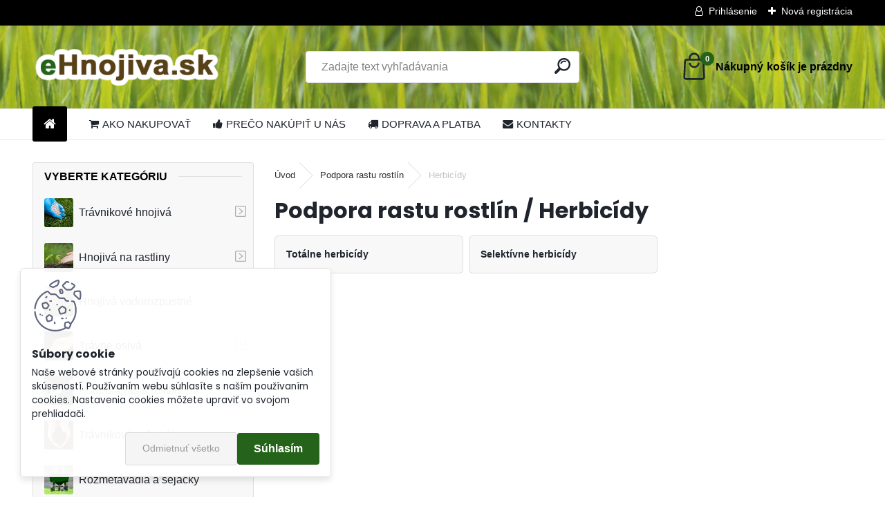

--- FILE ---
content_type: text/html; charset=utf-8
request_url: https://www.ehnojiva.sk/Herbicidy-c37_17_2.htm
body_size: 14376
content:


        <!DOCTYPE html>
    <html xmlns:og="http://ogp.me/ns#" xmlns:fb="http://www.facebook.com/2008/fbml" lang="sk" class="tmpl__uranium">
      <head>
          <script>
              window.cookie_preferences = getCookieSettings('cookie_preferences');
              window.cookie_statistics = getCookieSettings('cookie_statistics');
              window.cookie_marketing = getCookieSettings('cookie_marketing');

              function getCookieSettings(cookie_name) {
                  if (document.cookie.length > 0)
                  {
                      cookie_start = document.cookie.indexOf(cookie_name + "=");
                      if (cookie_start != -1)
                      {
                          cookie_start = cookie_start + cookie_name.length + 1;
                          cookie_end = document.cookie.indexOf(";", cookie_start);
                          if (cookie_end == -1)
                          {
                              cookie_end = document.cookie.length;
                          }
                          return unescape(document.cookie.substring(cookie_start, cookie_end));
                      }
                  }
                  return false;
              }
          </script>
                    <script async src="https://www.googletagmanager.com/gtag/js?id=WQ66B7C"></script>
                <script>(function(w,d,s,l,i){w[l]=w[l]||[];w[l].push({'gtm.start':
          new Date().getTime(),event:'gtm.js'});var f=d.getElementsByTagName(s)[0],
        j=d.createElement(s),dl=l!='dataLayer'?'&l='+l:'';j.async=true;j.src=
        'https://www.googletagmanager.com/gtm.js?id='+i+dl;f.parentNode.insertBefore(j,f);
      })(window,document,'script','dataLayer','GTM-WQ66B7C');
        window.dataLayer = window.dataLayer || [];
        window.dataLayer.push({
            event: 'eec.pageview',
            clientIP: '3.140.240.XX'
        });

    </script>
            <title>Herbicídy</title>
        <script type="text/javascript">var action_unavailable='action_unavailable';var id_language = 'sk';var id_country_code = 'SK';var language_code = 'sk-SK';var path_request = '/request.php';var type_request = 'POST';var cache_break = "2519"; var enable_console_debug = false; var enable_logging_errors = false;var administration_id_language = 'sk';var administration_id_country_code = 'SK';</script>          <script type="text/javascript" src="//ajax.googleapis.com/ajax/libs/jquery/1.8.3/jquery.min.js"></script>
          <script type="text/javascript" src="//code.jquery.com/ui/1.12.1/jquery-ui.min.js" ></script>
                  <script src="/wa_script/js/jquery.hoverIntent.minified.js?_=2025-01-22-11-52" type="text/javascript"></script>
        <script type="text/javascript" src="/admin/jscripts/jquery.qtip.min.js?_=2025-01-22-11-52"></script>
                  <script src="/wa_script/js/jquery.selectBoxIt.min.js?_=2025-01-22-11-52" type="text/javascript"></script>
                  <script src="/wa_script/js/bs_overlay.js?_=2025-01-22-11-52" type="text/javascript"></script>
        <script src="/wa_script/js/bs_design.js?_=2025-01-22-11-52" type="text/javascript"></script>
        <script src="/admin/jscripts/wa_translation.js?_=2025-01-22-11-52" type="text/javascript"></script>
        <link rel="stylesheet" type="text/css" href="/css/jquery.selectBoxIt.wa_script.css?_=2025-01-22-11-52" media="screen, projection">
        <link rel="stylesheet" type="text/css" href="/css/jquery.qtip.lupa.css?_=2025-01-22-11-52">
        
                  <script src="/wa_script/js/jquery.colorbox-min.js?_=2025-01-22-11-52" type="text/javascript"></script>
          <link rel="stylesheet" type="text/css" href="/css/colorbox.css?_=2025-01-22-11-52">
          <script type="text/javascript">
            jQuery(document).ready(function() {
              (function() {
                function createGalleries(rel) {
                  var regex = new RegExp(rel + "\\[(\\d+)]"),
                      m, group = "g_" + rel, groupN;
                  $("a[rel*=" + rel + "]").each(function() {
                    m = regex.exec(this.getAttribute("rel"));
                    if(m) {
                      groupN = group + m[1];
                    } else {
                      groupN = group;
                    }
                    $(this).colorbox({
                      rel: groupN,
                      slideshow:true,
                       maxWidth: "85%",
                       maxHeight: "85%",
                       returnFocus: false
                    });
                  });
                }
                createGalleries("lytebox");
                createGalleries("lyteshow");
              })();
            });</script>
          <script type="text/javascript">
      function init_products_hovers()
      {
        jQuery(".product").hoverIntent({
          over: function(){
            jQuery(this).find(".icons_width_hack").animate({width: "130px"}, 300, function(){});
          } ,
          out: function(){
            jQuery(this).find(".icons_width_hack").animate({width: "10px"}, 300, function(){});
          },
          interval: 40
        });
      }
      jQuery(document).ready(function(){

        jQuery(".param select, .sorting select").selectBoxIt();

        jQuery(".productFooter").click(function()
        {
          var $product_detail_link = jQuery(this).parent().find("a:first");

          if($product_detail_link.length && $product_detail_link.attr("href"))
          {
            window.location.href = $product_detail_link.attr("href");
          }
        });
        init_products_hovers();
        
        ebar_details_visibility = {};
        ebar_details_visibility["user"] = false;
        ebar_details_visibility["basket"] = false;

        ebar_details_timer = {};
        ebar_details_timer["user"] = setTimeout(function(){},100);
        ebar_details_timer["basket"] = setTimeout(function(){},100);

        function ebar_set_show($caller)
        {
          var $box_name = $($caller).attr("id").split("_")[0];

          ebar_details_visibility["user"] = false;
          ebar_details_visibility["basket"] = false;

          ebar_details_visibility[$box_name] = true;

          resolve_ebar_set_visibility("user");
          resolve_ebar_set_visibility("basket");
        }

        function ebar_set_hide($caller)
        {
          var $box_name = $($caller).attr("id").split("_")[0];

          ebar_details_visibility[$box_name] = false;

          clearTimeout(ebar_details_timer[$box_name]);
          ebar_details_timer[$box_name] = setTimeout(function(){resolve_ebar_set_visibility($box_name);},300);
        }

        function resolve_ebar_set_visibility($box_name)
        {
          if(   ebar_details_visibility[$box_name]
             && jQuery("#"+$box_name+"_detail").is(":hidden"))
          {
            jQuery("#"+$box_name+"_detail").slideDown(300);
          }
          else if(   !ebar_details_visibility[$box_name]
                  && jQuery("#"+$box_name+"_detail").not(":hidden"))
          {
            jQuery("#"+$box_name+"_detail").slideUp(0, function() {
              $(this).css({overflow: ""});
            });
          }
        }

        
        jQuery("#user_icon, #basket_icon").hoverIntent({
          over: function(){
            ebar_set_show(this);
            
          } ,
          out: function(){
            ebar_set_hide(this);
          },
          interval: 40
        });
        
        jQuery("#user_icon").click(function(e)
        {
          if(jQuery(e.target).attr("id") == "user_icon")
          {
            window.location.href = "https://www.ehnojiva.sk/15jiq88h/e-login/";
          }
        });

        jQuery("#basket_icon").click(function(e)
        {
          if(jQuery(e.target).attr("id") == "basket_icon")
          {
            window.location.href = "https://www.ehnojiva.sk/15jiq88h/e-basket/";
          }
        });
      
      });
    </script>        <meta http-equiv="Content-language" content="sk">
        <meta http-equiv="Content-Type" content="text/html; charset=utf-8">
        <meta name="language" content="slovak">
        <meta name="keywords" content="podpora,rastu,rostlín">
        <meta name="description" content="Podpora rastu rostlín">
        <meta name="revisit-after" content="1 Days">
        <meta name="distribution" content="global">
        <meta name="expires" content="never">
                  <meta name="expires" content="never">
                    <link rel="canonical" href="https://www.ehnojiva.sk/Herbicidy-c37_17_2.htm"/>
          <meta property="og:image" content="http://www.ehnojiva.sk/fotky48689/design_setup/images/logo_EHnojiva_SK_.png" />
<meta property="og:image:secure_url" content="https://www.ehnojiva.sk/fotky48689/design_setup/images/logo_EHnojiva_SK_.png" />
<meta property="og:image:type" content="image/jpeg" />
            <meta name="robots" content="index, follow">
                      <link href="//www.ehnojiva.sk/fotky48689/favicon-16x16.png" rel="icon" type="image/png">
          <link rel="shortcut icon" type="image/png" href="//www.ehnojiva.sk/fotky48689/favicon-16x16.png">
                  <link rel="stylesheet" type="text/css" href="/css/lang_dependent_css/lang_sk.css?_=2025-01-22-11-52" media="screen, projection">
                <link rel='stylesheet' type='text/css' href='/wa_script/js/styles.css?_=2025-01-22-11-52'>
        <script language='javascript' type='text/javascript' src='/wa_script/js/javascripts.js?_=2025-01-22-11-52'></script>
        <script language='javascript' type='text/javascript' src='/wa_script/js/check_tel.js?_=2025-01-22-11-52'></script>
          <script src="/assets/javascripts/buy_button.js?_=2025-01-22-11-52"></script>
            <script type="text/javascript" src="/wa_script/js/bs_user.js?_=2025-01-22-11-52"></script>
        <script type="text/javascript" src="/wa_script/js/bs_fce.js?_=2025-01-22-11-52"></script>
        <script type="text/javascript" src="/wa_script/js/bs_fixed_bar.js?_=2025-01-22-11-52"></script>
        <script type="text/javascript" src="/bohemiasoft/js/bs.js?_=2025-01-22-11-52"></script>
        <script src="/wa_script/js/jquery.number.min.js?_=2025-01-22-11-52" type="text/javascript"></script>
        <script type="text/javascript">
            BS.User.id = 48689;
            BS.User.domain = "15jiq88h";
            BS.User.is_responsive_layout = true;
            BS.User.max_search_query_length = 50;
            BS.User.max_autocomplete_words_count = 5;

            WA.Translation._autocompleter_ambiguous_query = ' Hľadaný výraz je pre našeptávač príliš všeobecný. Zadajte prosím ďalšie znaky, slová alebo pokračujte odoslaním formulára pre vyhľadávanie.';
            WA.Translation._autocompleter_no_results_found = ' Neboli nájdené žiadne produkty ani kategórie.';
            WA.Translation._error = " Chyba";
            WA.Translation._success = " Úspech";
            WA.Translation._warning = " Upozornenie";
            WA.Translation._multiples_inc_notify = '<p class="multiples-warning"><strong>Tento produkt je možné objednať iba v násobkoch #inc#. </strong><br><small>Vami zadaný počet kusov bol navýšený podľa tohto násobku.</small></p>';
            WA.Translation._shipping_change_selected = " Zmeniť...";
            WA.Translation._shipping_deliver_to_address = "_shipping_deliver_to_address";

            BS.Design.template = {
              name: "uranium",
              is_selected: function(name) {
                if(Array.isArray(name)) {
                  return name.indexOf(this.name) > -1;
                } else {
                  return name === this.name;
                }
              }
            };
            BS.Design.isLayout3 = true;
            BS.Design.templates = {
              TEMPLATE_ARGON: "argon",TEMPLATE_NEON: "neon",TEMPLATE_CARBON: "carbon",TEMPLATE_XENON: "xenon",TEMPLATE_AURUM: "aurum",TEMPLATE_CUPRUM: "cuprum",TEMPLATE_ERBIUM: "erbium",TEMPLATE_CADMIUM: "cadmium",TEMPLATE_BARIUM: "barium",TEMPLATE_CHROMIUM: "chromium",TEMPLATE_SILICIUM: "silicium",TEMPLATE_IRIDIUM: "iridium",TEMPLATE_INDIUM: "indium",TEMPLATE_OXYGEN: "oxygen",TEMPLATE_HELIUM: "helium",TEMPLATE_FLUOR: "fluor",TEMPLATE_FERRUM: "ferrum",TEMPLATE_TERBIUM: "terbium",TEMPLATE_URANIUM: "uranium",TEMPLATE_ZINCUM: "zincum",TEMPLATE_CERIUM: "cerium",TEMPLATE_KRYPTON: "krypton",TEMPLATE_THORIUM: "thorium",TEMPLATE_ETHERUM: "etherum",TEMPLATE_KRYPTONIT: "kryptonit",TEMPLATE_TITANIUM: "titanium",TEMPLATE_PLATINUM: "platinum"            };
        </script>
                  <script src="/js/progress_button/modernizr.custom.js"></script>
                      <link rel="stylesheet" type="text/css" href="/bower_components/owl.carousel/dist/assets/owl.carousel.min.css" />
            <link rel="stylesheet" type="text/css" href="/bower_components/owl.carousel/dist/assets/owl.theme.default.min.css" />
            <script src="/bower_components/owl.carousel/dist/owl.carousel.min.js"></script>
                      <link rel="stylesheet" type="text/css" href="/bower_components/priority-nav/dist/priority-nav-core.css" />
            <script src="/bower_components/priority-nav/dist/priority-nav.js"></script>
                      <link rel="stylesheet" type="text/css" href="//static.bohemiasoft.com/jave/style.css?_=2025-01-22-11-52" media="screen">
                    <link rel="stylesheet" type="text/css" href="/css/font-awesome.4.7.0.min.css" media="screen">
          <link rel="stylesheet" type="text/css" href="/sablony/nove/uranium/uraniumred/css/product_var3.css?_=2025-01-22-11-52" media="screen">
          <style>
    :root {
        --primary: #25631a;
        --primary-dark: #573f17;
        --secondary: #F8F8F8;
        --secondary-v2: #2D2D2D;
        --element-color: #1f242d;
        --stars: #ffcf15;
        --sale: #c91e1e;
        
        --empty-basket-text: " Košík je prázdny";
        --full-shopping-basket-text: "nákupný košík";
        --choose-delivery-method-text: "Výber spôsobu doručenia";
        --choose-payment-method-text: "Výber spôsobu platby";
        --free-price-text: "Zadarmo";
        --continue-without-login-text: "Pokračovanie bez prihlásenia";
        --summary-order-text: "Súhrn vašej objednávky";
        --cart-contents-text: "Váš košík";
        --in-login-text: "Prihlásenie";
        --in-registration-text: "Nová registrácia";
        --in-forgotten-pass-text: "";
        --price-list-filter-text: "Cenník";
        --search-see-everything-text: "Vidieť všetko";
        --discount-code-text: "Mám zľavový kód";
        --searched-cats-text: "Vyhľadávané kategórie";
        --back-to-eshop-text: "Späť do e-shopu";
        --to-category-menu-text: "Do kategórie";
        --back-menu-text: "Späť";
        --pagination-next-text: "Ďalšie";
        --pagination-previous-text: "Predchádzajúci";
        --cookies-files-text: "Súbory cookie";
        --newsletter-button-text: "Odoberať";
        --newsletter-be-up-to-date-text: "Buďte v obraze";
        --specify-params-text: "Vybrať parametre";
        --article-tags-text: "Tagy článku";
        --watch-product-text: "Sledovať produkt";
        --notfull-shopping-text: "Nákupný";
        --notfull-basket-is-empty-text: "košík je prázdny";
        --whole-blog-article-text: "Celý článok";
        --all-parameters-text: "Všetky parametre";
        --without-var-text: "cena bez DPH";
        --green: "#18c566";
        --primary-light: "#F2FCF8";
        --basket-content-text: " Obsah košíka";
        --products-in-cat-text: " Produkty v kategórii";
        --recalculate--text: "Prepočítať";
        
    }
</style>
          <link rel="stylesheet"
                type="text/css"
                id="tpl-editor-stylesheet"
                href="/sablony/nove/uranium/uraniumred/css/colors.css?_=2025-01-22-11-52"
                media="screen">

          <meta name="viewport" content="width=device-width, initial-scale=1.0">
          <link rel="stylesheet" 
                   type="text/css" 
                   href="https://static.bohemiasoft.com/custom-css/uranium.css?_1769061112" 
                   media="screen"><style type="text/css">
               <!--#site_logo{
                  width: 275px;
                  height: 100px;
                  background-image: url('/fotky48689/design_setup/images/logo_EHnojiva_SK_.png?cache_time=1692604711');
                  background-repeat: no-repeat;
                  
                }html body .myheader { 
          background-image: url('/fotky48689/design_setup/images/custom_image_centerpage.jpg?cache_time=1692604711');
          border: black;
          background-repeat: repeat-x;
          background-position: 50% 0%;
          
        }#page_background{
                  
                  background-repeat: repeat;
                  background-position: 0px 0px;
                  background-color: transparent;
                }.bgLupa{
                  padding: 0;
                  border: none;
                }

 :root { 
 }
-->
                </style>          <link rel="stylesheet" type="text/css" href="/fotky48689/design_setup/css/user_defined.css?_=1765976571" media="screen, projection">
                    <script type="text/javascript" src="/admin/jscripts/wa_dialogs.js?_=2025-01-22-11-52"></script>
            <script>
      $(document).ready(function() {
        if (getCookie('show_cookie_message' + '_48689_sk') != 'no') {
          if($('#cookies-agreement').attr('data-location') === '0')
          {
            $('.cookies-wrapper').css("top", "0px");
          }
          else
          {
            $('.cookies-wrapper').css("bottom", "0px");
          }
          $('.cookies-wrapper').show();
        }

        $('#cookies-notify__close').click(function() {
          setCookie('show_cookie_message' + '_48689_sk', 'no');
          $('#cookies-agreement').slideUp();
          $("#masterpage").attr("style", "");
          setCookie('cookie_preferences', 'true');
          setCookie('cookie_statistics', 'true');
          setCookie('cookie_marketing', 'true');
          window.cookie_preferences = true;
          window.cookie_statistics = true;
          window.cookie_marketing = true;
          if(typeof gtag === 'function') {
              gtag('consent', 'update', {
                  'ad_storage': 'granted',
                  'analytics_storage': 'granted',
                  'ad_user_data': 'granted',
                  'ad_personalization': 'granted'
              });
          }
         return false;
        });

        $("#cookies-notify__disagree").click(function(){
            save_preferences();
        });

        $('#cookies-notify__preferences-button-close').click(function(){
            var cookies_notify_preferences = $("#cookies-notify-checkbox__preferences").is(':checked');
            var cookies_notify_statistics = $("#cookies-notify-checkbox__statistics").is(':checked');
            var cookies_notify_marketing = $("#cookies-notify-checkbox__marketing").is(':checked');
            save_preferences(cookies_notify_preferences, cookies_notify_statistics, cookies_notify_marketing);
        });

        function save_preferences(preferences = false, statistics = false, marketing = false)
        {
            setCookie('show_cookie_message' + '_48689_sk', 'no');
            $('#cookies-agreement').slideUp();
            $("#masterpage").attr("style", "");
            setCookie('cookie_preferences', preferences);
            setCookie('cookie_statistics', statistics);
            setCookie('cookie_marketing', marketing);
            window.cookie_preferences = preferences;
            window.cookie_statistics = statistics;
            window.cookie_marketing = marketing;
            if(marketing && typeof gtag === 'function')
            {
                gtag('consent', 'update', {
                    'ad_storage': 'granted'
                });
            }
            if(statistics && typeof gtag === 'function')
            {
                gtag('consent', 'update', {
                    'analytics_storage': 'granted',
                    'ad_user_data': 'granted',
                    'ad_personalization': 'granted',
                });
            }
            if(marketing === false && BS && BS.seznamIdentity) {
                BS.seznamIdentity.clearIdentity();
            }
        }

        /**
         * @param {String} cookie_name
         * @returns {String}
         */
        function getCookie(cookie_name) {
          if (document.cookie.length > 0)
          {
            cookie_start = document.cookie.indexOf(cookie_name + "=");
            if (cookie_start != -1)
            {
              cookie_start = cookie_start + cookie_name.length + 1;
              cookie_end = document.cookie.indexOf(";", cookie_start);
              if (cookie_end == -1)
              {
                cookie_end = document.cookie.length;
              }
              return unescape(document.cookie.substring(cookie_start, cookie_end));
            }
          }
          return "";
        }
        
        /**
         * @param {String} cookie_name
         * @param {String} value
         */
        function setCookie(cookie_name, value) {
          var time = new Date();
          time.setTime(time.getTime() + 365*24*60*60*1000); // + 1 rok
          var expires = "expires="+time.toUTCString();
          document.cookie = cookie_name + "=" + escape(value) + "; " + expires + "; path=/";
        }
      });
    </script>
    <script async src="https://www.googletagmanager.com/gtag/js?id=UA-158858257-1"></script><script>
window.dataLayer = window.dataLayer || [];
function gtag(){dataLayer.push(arguments);}
gtag('js', new Date());
</script>        <script type="text/javascript" src="/wa_script/js/search_autocompleter.js?_=2025-01-22-11-52"></script>
              <script>
              WA.Translation._complete_specification = "Kompletná špecifikácia";
              WA.Translation._dont_have_acc = "Nemáte účet? ";
              WA.Translation._have_acc = "Máte už účet? ";
              WA.Translation._register_titanium = "Zaregistrovať sa";
              WA.Translation._login_titanium = "Prihlásiť";
              WA.Translation._placeholder_voucher = "Sem vložte kód";
          </script>
                <script src="/wa_script/js/template/uranium/script.js?_=2025-01-22-11-52"></script>
                    <link rel="stylesheet" type="text/css" href="/assets/vendor/magnific-popup/magnific-popup.css" />
      <script src="/assets/vendor/magnific-popup/jquery.magnific-popup.js"></script>
      <script type="text/javascript">
        BS.env = {
          decPoint: ",",
          basketFloatEnabled: false        };
      </script>
      <script type="text/javascript" src="/node_modules/select2/dist/js/select2.min.js"></script>
      <script type="text/javascript" src="/node_modules/maximize-select2-height/maximize-select2-height.min.js"></script>
      <script type="text/javascript">
        (function() {
          $.fn.select2.defaults.set("language", {
            noResults: function() {return " Žiadny záznam nebol nájdený"},
            inputTooShort: function(o) {
              var n = o.minimum - o.input.length;
              return "_input_too_short".replace("#N#", n);
            }
          });
          $.fn.select2.defaults.set("width", "100%")
        })();

      </script>
      <link type="text/css" rel="stylesheet" href="/node_modules/select2/dist/css/select2.min.css" />
      <script type="text/javascript" src="/wa_script/js/countdown_timer.js?_=2025-01-22-11-52"></script>
      <script type="text/javascript" src="/wa_script/js/app.js?_=2025-01-22-11-52"></script>
      <script type="text/javascript" src="/node_modules/jquery-validation/dist/jquery.validate.min.js"></script>

                <link rel="stylesheet" type="text/css" href="/fotky48689/design_setup/css/__style.css?_=1660990610" />
          
          </head>
          <script type="text/javascript">
        var fb_pixel = 'active';
      </script>
      <script type="text/javascript" src="/wa_script/js/fb_pixel_func.js"></script>
        <body class="lang-sk layout3 not-home page-category page-category-37-17 basket-empty slider_available template-slider-disabled vat-payer-y alternative-currency-n" >
      <!-- Google Tag Manager (noscript) end -->
    <noscript><iframe src="https://www.googletagmanager.com/ns.html?id=GTM-WQ66B7C"
                      height="0" width="0" style="display:none;visibility:hidden"></iframe></noscript>
    <!-- End Google Tag Manager (noscript) -->
          <a name="topweb"></a>
            <div id="cookies-agreement" class="cookies-wrapper" data-location="1"
         >
      <div class="cookies-notify-background"></div>
      <div class="cookies-notify" style="display:block!important;">
        <div class="cookies-notify__bar">
          <div class="cookies-notify__bar1">
            <div class="cookies-notify__text"
                                 >
                Naše webové stránky používajú cookies na zlepšenie vašich skúseností. Používaním webu súhlasíte s naším používaním cookies. Nastavenia cookies môžete upraviť vo svojom prehliadači.            </div>
            <div class="cookies-notify__button">
                <a href="#" id="cookies-notify__disagree" class="secondary-btn"
                   style="color: #000000;
                           background-color: #c8c8c8;
                           opacity: 1"
                >Odmietnuť všetko</a>
              <a href="#" id="cookies-notify__close"
                 style="color: #000000;
                        background-color: #c8c8c8;
                        opacity: 1"
                >Súhlasím</a>
            </div>
          </div>
                    </div>
      </div>
    </div>
    
  <div id="responsive_layout_large"></div><div id="page">      <div class="top-bar" id="topBar">
                  <div class="top-bar-login">
                          <span class="user-login"><a href="/15jiq88h/e-login">Prihlásenie</a></span>
              <span class="user-register"><a href="/15jiq88h/e-register">Nová registrácia</a></span>
                        </div>
                        </div>
          <script type="text/javascript">
      var responsive_articlemenu_name = ' Menu';
      var responsive_eshopmenu_name = ' E-shop';
    </script>
        <link rel="stylesheet" type="text/css" href="/css/masterslider.css?_=2025-01-22-11-52" media="screen, projection">
    <script type="text/javascript" src="/js/masterslider.min.js"></script>
    <div class="myheader">
            <!--[if IE 6]>
    <style>
    #main-menu ul ul{visibility:visible;}
    </style>
    <![endif]-->

    
    <div id="new_top_menu"><!-- TOPMENU -->
            <div id="new_template_row" class="">
                 <ul>
            <li class="eshop-menu-home">
              <a href="//www.ehnojiva.sk" class="top_parent_act" aria-label="Homepage">
                              </a>
            </li>
          </ul>
          
<ul><li class="eshop-menu-4 eshop-menu-order-1 eshop-menu-odd"><a href="/AKO-NAKUPOVAT-a4_0.htm"  class="top_parent"><i class="icons_menu_left_icon fa fa-shopping-cart" aria-hidden="true" style="padding-right: 5px;"></i>AKO NAKUPOVAŤ</a>
</li></ul>
<ul><li class="eshop-menu-1 eshop-menu-order-2 eshop-menu-even"><a href="/PRECO-NAKUPIT-U-NAS-a1_0.htm"  class="top_parent"><i class="icons_menu_left_icon fa fa-thumbs-up" aria-hidden="true" style="padding-right: 5px;"></i>PREČO NAKÚPIŤ U NÁS</a>
</li></ul>
<ul><li class="eshop-menu-3 eshop-menu-order-3 eshop-menu-odd"><a href="/DOPRAVA-A-PLATBA-a3_0.htm"  class="top_parent"><i class="icons_menu_left_icon fa fa-truck" aria-hidden="true" style="padding-right: 5px;"></i>DOPRAVA A PLATBA</a>
</li></ul>
<ul><li class="eshop-menu-2 eshop-menu-order-4 eshop-menu-even"><a href="/KONTAKTY-a2_0.htm"  class="top_parent"><i class="icons_menu_left_icon fa fa-envelope" aria-hidden="true" style="padding-right: 5px;"></i>KONTAKTY</a>
</li></ul>      </div>
    </div><!-- END TOPMENU -->
            <div class="navigate_bar">
            <div class="logo-wrapper">
            <a id="site_logo" href="//www.ehnojiva.sk" class="mylogo" aria-label="Logo"></a>
    </div>
                <div id="search">
      <form name="search" id="searchForm" action="/search-engine.htm" method="GET" enctype="multipart/form-data">
        <label for="q" class="title_left2"> Hľadanie</label>
        <p>
          <input name="slovo" type="text" class="inputBox" id="q" placeholder=" Zadajte text vyhľadávania" maxlength="50">
          
          <input type="hidden" id="source_service" value="www.webareal.sk">
        </p>
        <div class="wrapper_search_submit">
          <input type="submit" class="search_submit" aria-label="search" name="search_submit" value="">
        </div>
        <div id="search_setup_area">
          <input id="hledatjak2" checked="checked" type="radio" name="hledatjak" value="2">
          <label for="hledatjak2">Hľadať v tovare</label>
          <br />
          <input id="hledatjak1"  type="radio" name="hledatjak" value="1">
          <label for="hledatjak1">Hľadať v článkoch</label>
                    <script type="text/javascript">
            function resolve_search_mode_visibility()
            {
              if (jQuery('form[name=search] input').is(':focus'))
              {
                if (jQuery('#search_setup_area').is(':hidden'))
                {
                  jQuery('#search_setup_area').slideDown(400);
                }
              }
              else
              {
                if (jQuery('#search_setup_area').not(':hidden'))
                {
                  jQuery('#search_setup_area').slideUp(400);
                }
              }
            }

            $('form[name=search] input').click(function() {
              this.focus();
            });

            jQuery('form[name=search] input')
                .focus(function() {
                  resolve_search_mode_visibility();
                })
                .blur(function() {
                  setTimeout(function() {
                    resolve_search_mode_visibility();
                  }, 1000);
                });

          </script>
                  </div>
      </form>
    </div>
            
  <div id="ebar" class="" >        <div id="basket_icon" >
            <div id="basket_detail">
                <div id="basket_arrow_tag"></div>
                <div id="basket_content_tag">
                    <a id="quantity_tag" href="/15jiq88h/e-basket" rel="nofollow" class="elink"><span class="quantity_count">0</span>
                    <span class="basket_empty"> Váš nákupný košík <span class="bold">je prázdny</span></span></a>                </div>
            </div>
        </div>
                </div>      </div>
          </div>
    <script type="text/javascript" src="/wa_script/js/wz_tooltip.js"></script><div id="page_background">      <div class="hack-box"><!-- HACK MIN WIDTH FOR IE 5, 5.5, 6  -->
                  <div id="masterpage" style="margin-bottom:95px;"><!-- MASTER PAGE -->
              <div id="header">          </div><!-- END HEADER -->
                    <div id="aroundpage"><!-- AROUND PAGE -->
            <div class="extra-menu-wrapper">
      <!-- LEFT BOX -->
      <div id="left-box">
              <div class="menu-typ-2" id="left_eshop">
                <p class="title_left_eshop">VYBERTE KATEGÓRIU</p>
          
        <div id="inleft_eshop">
          <div class="leftmenu">
                <ul class="root-eshop-menu">
            <li class="new-tmpl-home-button">
        <a href="//www.ehnojiva.sk">
          <i class="fa fa-home" aria-hidden="true"></i>
        </a>
      </li>
              <li class="sub leftmenuDef category-menu-36 category-menu-order-1 category-menu-odd remove_point hasImg">
          <a href="/Travnikove-hnojiva-c36_0_1.htm"><img src="/fotky48689/icons/hnoj-trav.jpg" class="icons_menu_left_img">Trávnikové hnojivá      <!--[if IE 7]><!--></a><!--<![endif]-->
      <!--[if lte IE 6]><table><tr><td><![endif]-->
          <ul class="eshop-submenu level-2">
            <li class="new-tmpl-home-button">
        <a href="//">
          <i class="fa fa-home" aria-hidden="true"></i>
        </a>
      </li>
              <li class="leftmenuDef category-submenu-11 masonry_item remove_point">
          <a href="/Jarne-hnojiva-c36_11_2.htm">Jarné hnojivá</a>        </li>

                <li class="leftmenuDef category-submenu-12 masonry_item remove_point">
          <a href="/Letne-hnojiva-c36_12_2.htm">Letné hnojivá</a>        </li>

                <li class="leftmenuDef category-submenu-13 masonry_item remove_point">
          <a href="/Jesenne-hnojiva-c36_13_2.htm">Jesenné hnojivá</a>        </li>

                <li class="leftmenuDef category-submenu-14 masonry_item remove_point">
          <a href="/Dlhodobe-hnojiva-c36_14_2.htm">Dlhodobé hnojivá</a>        </li>

                <li class="leftmenuDef category-submenu-15 masonry_item remove_point">
          <a href="/Specialne-hnojiva-c36_15_2.htm">Špeciálne hnojivá </a>        </li>

                <li class="leftmenuDef category-submenu-16 masonry_item remove_point">
          <a href="/Zvyhodnene-balicky-hnojiv-c36_16_2.htm">Zvýhodnené balíčky hnojív </a>        </li>

            </ul>
      <style>
        #left-box .remove_point a::before
        {
          display: none;
        }
      </style>
          <!--[if lte IE 6]></td></tr></table></a><![endif]-->
      </a>        </li>

                <li class="sub leftmenuDef category-menu-38 category-menu-order-2 category-menu-even remove_point hasImg">
          <a href="/Hnojiva-na-rastliny-c38_0_1.htm"><img src="/fotky48689/icons/hnoj-rost.jpg" class="icons_menu_left_img">Hnojivá na rastliny        <!--[if IE 7]><!--></a><!--<![endif]-->
      <!--[if lte IE 6]><table><tr><td><![endif]-->
          <ul class="eshop-submenu level-2">
            <li class="new-tmpl-home-button">
        <a href="//">
          <i class="fa fa-home" aria-hidden="true"></i>
        </a>
      </li>
              <li class="leftmenuDef category-submenu-25 masonry_item remove_point">
          <a href="/Univerzalne-hnojiva-c38_25_2.htm">Univerzálne hnojivá</a>        </li>

                <li class="leftmenuDef category-submenu-26 masonry_item remove_point">
          <a href="/Hnojiva-na-ovocie-a-zeleninu-c38_26_2.htm">Hnojivá na ovocie a zeleninu</a>        </li>

                <li class="leftmenuDef category-submenu-27 masonry_item remove_point">
          <a href="/Hnojiva-na-okrasne-dreviny-c38_27_2.htm">Hnojivá na okrasné dreviny</a>        </li>

                <li class="leftmenuDef category-submenu-28 masonry_item remove_point">
          <a href="/Hnojiva-na-balkonove-rastliny-c38_28_2.htm">Hnojivá na balkónové rastliny</a>        </li>

                <li class="leftmenuDef category-submenu-29 masonry_item remove_point">
          <a href="/Hnojiva-na-jahody-c38_29_2.htm">Hnojivá na jahody</a>        </li>

                <li class="leftmenuDef category-submenu-30 masonry_item remove_point">
          <a href="/Hnojiva-na-cucoriedky-c38_30_2.htm">Hnojivá na čučoriedky</a>        </li>

            </ul>
      <style>
        #left-box .remove_point a::before
        {
          display: none;
        }
      </style>
          <!--[if lte IE 6]></td></tr></table></a><![endif]-->
      </a>        </li>

                <li class="leftmenuDef category-menu-32 category-menu-order-3 category-menu-odd remove_point hasImg">
          <a href="/Hnojiva-vodorozpustne-c32_0_1.htm"><img src="/fotky48689/icons/vodorost.jpg" class="icons_menu_left_img">Hnojivá vodorozpustné</a>        </li>

                <li class="sub leftmenuDef category-menu-9 category-menu-order-4 category-menu-even remove_point hasImg">
          <a href="/Travne-osiva-c9_0_1.htm"><img src="/fotky48689/icons/osiva.jpg" class="icons_menu_left_img">Trávne osivá      <!--[if IE 7]><!--></a><!--<![endif]-->
      <!--[if lte IE 6]><table><tr><td><![endif]-->
          <ul class="eshop-submenu level-2">
            <li class="new-tmpl-home-button">
        <a href="//">
          <i class="fa fa-home" aria-hidden="true"></i>
        </a>
      </li>
              <li class="leftmenuDef category-submenu-6 masonry_item remove_point">
          <a href="/Sukromne-zahrady-c9_6_2.htm">Súkromné záhrady</a>        </li>

                <li class="leftmenuDef category-submenu-7 masonry_item remove_point">
          <a href="/Verejna-zelen-c9_7_2.htm">Verejná zeleň</a>        </li>

                <li class="leftmenuDef category-submenu-8 masonry_item remove_point">
          <a href="/Sportove-arealy-a-ihriska-c9_8_2.htm">Športové areály a ihriská</a>        </li>

                <li class="leftmenuDef category-submenu-10 masonry_item remove_point">
          <a href="/Golfove-ihriska-c9_10_2.htm">Golfové ihriská	</a>        </li>

                <li class="leftmenuDef category-submenu-9 masonry_item remove_point">
          <a href="/Specialne-travne-osiva-c9_9_2.htm">Špeciálne trávne osivá</a>        </li>

            </ul>
      <style>
        #left-box .remove_point a::before
        {
          display: none;
        }
      </style>
          <!--[if lte IE 6]></td></tr></table></a><![endif]-->
      </a>        </li>

                <li class="sub leftmenuAct category-menu-37 category-menu-order-5 category-menu-odd selected-category remove_point hasImg">
          <a href="/Podpora-rastu-rostlin-c37_0_1.htm"><img src="/fotky48689/icons/postrik2.jpg" class="icons_menu_left_img">Podpora rastu rostlín      <!--[if IE 7]><!--></a><!--<![endif]-->
      <!--[if lte IE 6]><table><tr><td><![endif]-->
          <ul class="eshop-submenu level-2">
            <li class="new-tmpl-home-button">
        <a href="//">
          <i class="fa fa-home" aria-hidden="true"></i>
        </a>
      </li>
              <li class="sub leftmenuDef category-submenu-17 selected-category masonry_item remove_point">
          <a href="/Herbicidy-c37_17_2.htm">Herbicídy      <!--[if IE 7]><!--></a><!--<![endif]-->
      <!--[if lte IE 6]><table><tr><td><![endif]-->
          <ul class="eshop-submenu level-3">
            <li class="new-tmpl-home-button">
        <a href="//">
          <i class="fa fa-home" aria-hidden="true"></i>
        </a>
      </li>
              <li class="leftmenuDef category-submenu-22 remove_point">
          <a href="/Totalne-herbicidy-c37_22_3.htm">Totálne herbicídy</a>        </li>

                <li class="leftmenuDef category-submenu-23 remove_point">
          <a href="/Selektivne-herbicidy-c37_23_3.htm">Selektívne herbicídy</a>        </li>

            </ul>
      <style>
        #left-box .remove_point a::before
        {
          display: none;
        }
      </style>
          <!--[if lte IE 6]></td></tr></table></a><![endif]-->
      </a>        </li>

                <li class="leftmenuDef category-submenu-18 masonry_item remove_point">
          <a href="/Fungicidy-c37_18_2.htm">Fungicídy</a>        </li>

                <li class="leftmenuDef category-submenu-19 masonry_item remove_point">
          <a href="/Pripravky-proti-machu-a-plsti-c37_19_2.htm">Prípravky proti machu a plsti</a>        </li>

                <li class="leftmenuDef category-submenu-20 masonry_item remove_point">
          <a href="/Zvysenie-odolnosti-rastlin-c37_20_2.htm">Zvýšenie odolnosti rastlín</a>        </li>

                <li class="leftmenuDef category-submenu-21 masonry_item remove_point">
          <a href="/Hydroabsorbenty-c37_21_2.htm">Hydroabsorbenty</a>        </li>

                <li class="leftmenuDef category-submenu-24 masonry_item remove_point">
          <a href="/Biologicka-ochrana-rastlin-c37_24_2.htm">Biologická ochrana rastlín</a>        </li>

            </ul>
      <style>
        #left-box .remove_point a::before
        {
          display: none;
        }
      </style>
          <!--[if lte IE 6]></td></tr></table></a><![endif]-->
      </a>        </li>

                <li class="leftmenuDef category-menu-17 category-menu-order-6 category-menu-even remove_point hasImg">
          <a href="/Travnikove-substraty-c17_0_1.htm"><img src="/fotky48689/icons/substrat.jpg" class="icons_menu_left_img">Trávnikové substráty</a>        </li>

                <li class="leftmenuDef category-menu-18 category-menu-order-7 category-menu-odd remove_point hasImg">
          <a href="/Rozmetavadla-a-sejacky-c18_0_1.htm"><img src="/fotky48689/icons/rozmetadla.jpg" class="icons_menu_left_img">Rozmetávadlá a sejačky</a>        </li>

                <li class="leftmenuDef category-menu-23 category-menu-order-8 category-menu-even remove_point hasImg">
          <a href="/Postrekovace-c23_0_1.htm"><img src="/fotky48689/icons/postrikovace.jpg" class="icons_menu_left_img">Postrekovače</a>        </li>

                <li class="leftmenuDef category-menu-33 category-menu-order-9 category-menu-odd remove_point hasImg">
          <a href="/Darcekove-poukazy-c33_0_1.htm"><img src="/fotky48689/icons/darek.jpg" class="icons_menu_left_img">Darčekové poukazy</a>        </li>

                <li class="leftmenuCat category-menu-sep-34 category-menu-sep-order-1 remove_point">
          VYBERTE ZNAČKU        </li>

                <li class="leftmenuDef category-menu-35 category-menu-order-10 category-menu-even remove_point">
          <a href="/Cererit-c35_0_1.htm">Cererit</a>        </li>

                <li class="leftmenuDef category-menu-26 category-menu-order-11 category-menu-odd remove_point">
          <a href="/Travin-c26_0_1.htm">Travin</a>        </li>

            </ul>
      <style>
        #left-box .remove_point a::before
        {
          display: none;
        }
      </style>
              </div>
        </div>

        
        <div id="footleft1">
                  </div>

            </div>
                <div id="left-filtration-box">
          <div id="left-filtration-container">
                  </div>
          </div>
            <div id="left3">
      <div id="inleft3_top"></div>
      <div id="inleft3">
        <p><span style="color: #25631a;"><strong>ZÁKAZNÍCKA PODPORA</strong></span></p>
<p><span style="color: #573f17;"><strong>Rád Vám pomôžem!</strong></span></p>
<p>Ing. Přemysl Opletal</p>
<p>Zákaznícka linka<br>Po-Pi 8:00 - 16:00</p>
<p><img src="/fotky48689/Phone-icon.png" alt="" width="21" height="21" /> <strong><a href="tel:+420723629675">+420 723 629 675</a></strong></p>
<p><img src="/fotky48689/mail-icon.png" alt="" width="23" height="23" /> <a href="mailto:info@ehnojiva.cz">info@ehnojiva.sk</a></p>
<p></p>
<p><span style="font-size: 16px; font-family: verdana, geneva;"><strong></strong></span></p>              </div>
      <div id="inleft3_foot"></div>
    </div>
          </div><!-- END LEFT BOX -->
            <div id="right-box"><!-- RIGHT BOX2 -->
        <!-- xxxx badRight xxxx -->    <div id="right3">
      <div id="inright3_top"></div>
      <div id="inright3">
        <p><span></span></p>
<p><strong></strong></p>
<p></p>
<p> </p>
<p> </p>
<p> </p>
<p> </p>      </div>
      <div id="inright3_foot"></div>
    </div>
    <div class="break"></div>
    		<script>
		  gtag('event', 'view_item_list', {
			item_list_id: 'box_action',
			item_list_name: '',
			items: [{"item_id":652,"item_name":"FLORIA PREMIUM tr\u00e1vnikov\u00e9 hnojivo Travin 10 kg","price":51.75},{"item_id":654,"item_name":"FLORIA PREMIUM tr\u00e1vnikov\u00e9 hnojivo Travin 50 kg","price":215.55},{"item_id":653,"item_name":"FLORIA PREMIUM tr\u00e1vnikov\u00e9 hnojivo Travin 30 kg","price":130.05}]		  });
		</script>
		    <div class="action-box zbozi-akce intag_box action-box-deals"><!-- ACTION -->
      <p class="action-box-title">TOVAR V AKCII</p>
      <div class="in-action-box "><!-- in the action -->
                    <div class="product3 in-stock-y"
                 onmouseover="this.classList.add('product3Act');"
                 onmouseout="this.classList.remove('product3Act');"
                 data-name="FLORIA PREMIUM trávnikové hnojivo Travin 10 kg"
                 data-id="652"
                 ><!-- PRODUCT BOX 3 -->
                            <div class="product3ImageBox">
                                <a href="/FLORIA-PREMIUM-travnikove-hnojivo-Travin-10-kg-d652.htm"
                   data-location="box_action"
                   data-id="652"
                   data-variant-id="0"
                   class="product-box-link"
                >
                  <img src="/fotky48689/fotos/_vyr_4003_017094_AGRO-FLORIA-Travin-10_kg_B.jpg"  alt="FLORIA PREMIUM trávnikové hnojivo Travin 10 kg" border="0" title="FLORIA PREMIUM trávnikové hnojivo Travin 10 kg" height="80">
                </a>

              </div>
                              <div class="product3Title">
                  <div class="product3TitleContent">
                    <a href="/FLORIA-PREMIUM-travnikove-hnojivo-Travin-10-kg-d652.htm"
                       title=""
                       data-location="box_action"
                       data-id="652"
                       data-variant-id="0"
                       class="product-box-link"
                    >FLORIA PREMIUM trávnikové hnojivo Travin 10 kg</a>
                  </div>
                                      <p class="product3Subtitle"><span></span></p>
                                        <p class="product3NumberList"><span>017094</span></p>
                                    </div>
                            <div class="clear"></div>
              <div class="product3PriceBox">
                                                <div class="product3Price">
                  <span class="our_price_text">naše cena</span> <span class="product_price_text">51,75&nbsp;EUR</span>                </div>
                                  <form method="post" action="/buy-product.htm?pid=652">
                          <div class="input-spinner-group" data-input-spinner>
      <span class="input-spinner-btn btn-l"><button type="button" class="spin-dec">-</button></span>
      <input name="kusy"
             value="1" class="prKs quantity-input spin-input" maxlength="6" size="6" aria-label="kusy" data-product-info='{"count_type":0,"multiples":0}'>
      <span class="input-spinner-btn btn-r"><button type="button" class="spin-inc">+</button></span>
    </div>
                        <input type="submit"
                           class="buy_btn buy-button-action buy-button-action-2"
                           name=""
                           value="Kúpiť"
                           data-id="652"
                           data-variant-id="0"
                                            >
                    <div class="clear"></div>
                  </form>
                            <div class="stock_yes">
            skladom > 5 ks          </div>
                        </div>
              <div class="clear"></div>
                                <div class="productFooter">
                    <div class="productFooterContent">
                          <div class="icons_width_hack">
                <div class="ico_act">
            akcia          </div>
              </div>
                        </div>
                                      </div>
                              </div><!--END PRODUCT BOX 3 -->
                        <div class="product3 in-stock-y"
                 onmouseover="this.classList.add('product3Act');"
                 onmouseout="this.classList.remove('product3Act');"
                 data-name="FLORIA PREMIUM trávnikové hnojivo Travin 50 kg"
                 data-id="654"
                 ><!-- PRODUCT BOX 3 -->
                            <div class="product3ImageBox">
                                <a href="/FLORIA-PREMIUM-travnikove-hnojivo-Travin-50-kg-d654.htm"
                   data-location="box_action"
                   data-id="654"
                   data-variant-id="0"
                   class="product-box-link"
                >
                  <img src="/fotky48689/fotos/_vyr_4005_017093-AGRO-FLORIA-Travin-50-kg-B.jpg"  alt="FLORIA PREMIUM trávnikové hnojivo Travin 50 kg" border="0" title="FLORIA PREMIUM trávnikové hnojivo Travin 50 kg" height="80">
                </a>

              </div>
                              <div class="product3Title">
                  <div class="product3TitleContent">
                    <a href="/FLORIA-PREMIUM-travnikove-hnojivo-Travin-50-kg-d654.htm"
                       title=""
                       data-location="box_action"
                       data-id="654"
                       data-variant-id="0"
                       class="product-box-link"
                    >FLORIA PREMIUM trávnikové hnojivo Travin 50 kg</a>
                  </div>
                                      <p class="product3Subtitle"><span></span></p>
                                        <p class="product3NumberList"><span>017093</span></p>
                                    </div>
                            <div class="clear"></div>
              <div class="product3PriceBox">
                                                <div class="product3Price">
                  <span class="our_price_text">naše cena</span> <span class="product_price_text">215,55&nbsp;EUR</span>                </div>
                                  <form method="post" action="/buy-product.htm?pid=654">
                          <div class="input-spinner-group" data-input-spinner>
      <span class="input-spinner-btn btn-l"><button type="button" class="spin-dec">-</button></span>
      <input name="kusy"
             value="1" class="prKs quantity-input spin-input" maxlength="6" size="6" aria-label="kusy" data-product-info='{"count_type":0,"multiples":0}'>
      <span class="input-spinner-btn btn-r"><button type="button" class="spin-inc">+</button></span>
    </div>
                        <input type="submit"
                           class="buy_btn buy-button-action buy-button-action-2"
                           name=""
                           value="Kúpiť"
                           data-id="654"
                           data-variant-id="0"
                                            >
                    <div class="clear"></div>
                  </form>
                            <div class="stock_yes">
            skladom > 5 ks          </div>
                        </div>
              <div class="clear"></div>
                                <div class="productFooter">
                    <div class="productFooterContent">
                          <div class="icons_width_hack">
                <div class="ico_act">
            akcia          </div>
              </div>
                        </div>
                                      </div>
                              </div><!--END PRODUCT BOX 3 -->
                        <div class="product3 in-stock-y"
                 onmouseover="this.classList.add('product3Act');"
                 onmouseout="this.classList.remove('product3Act');"
                 data-name="FLORIA PREMIUM trávnikové hnojivo Travin 30 kg"
                 data-id="653"
                 ><!-- PRODUCT BOX 3 -->
                            <div class="product3ImageBox">
                                <a href="/FLORIA-PREMIUM-travnikove-hnojivo-Travin-30-kg-d653.htm"
                   data-location="box_action"
                   data-id="653"
                   data-variant-id="0"
                   class="product-box-link"
                >
                  <img src="/fotky48689/fotos/_vyr_4004_017095-AGRO-FLORIA-Travin-30-kg-B.jpg"  alt="FLORIA PREMIUM trávnikové hnojivo Travin 30 kg" border="0" title="FLORIA PREMIUM trávnikové hnojivo Travin 30 kg" height="80">
                </a>

              </div>
                              <div class="product3Title">
                  <div class="product3TitleContent">
                    <a href="/FLORIA-PREMIUM-travnikove-hnojivo-Travin-30-kg-d653.htm"
                       title=""
                       data-location="box_action"
                       data-id="653"
                       data-variant-id="0"
                       class="product-box-link"
                    >FLORIA PREMIUM trávnikové hnojivo Travin 30 kg</a>
                  </div>
                                      <p class="product3Subtitle"><span></span></p>
                                        <p class="product3NumberList"><span>017095</span></p>
                                    </div>
                            <div class="clear"></div>
              <div class="product3PriceBox">
                                                <div class="product3Price">
                  <span class="our_price_text">naše cena</span> <span class="product_price_text">130,05&nbsp;EUR</span>                </div>
                                  <form method="post" action="/buy-product.htm?pid=653">
                          <div class="input-spinner-group" data-input-spinner>
      <span class="input-spinner-btn btn-l"><button type="button" class="spin-dec">-</button></span>
      <input name="kusy"
             value="1" class="prKs quantity-input spin-input" maxlength="6" size="6" aria-label="kusy" data-product-info='{"count_type":0,"multiples":0}'>
      <span class="input-spinner-btn btn-r"><button type="button" class="spin-inc">+</button></span>
    </div>
                        <input type="submit"
                           class="buy_btn buy-button-action buy-button-action-2"
                           name=""
                           value="Kúpiť"
                           data-id="653"
                           data-variant-id="0"
                                            >
                    <div class="clear"></div>
                  </form>
                            <div class="stock_yes">
            skladom > 5 ks          </div>
                        </div>
              <div class="clear"></div>
                                <div class="productFooter">
                    <div class="productFooterContent">
                          <div class="icons_width_hack">
                <div class="ico_act">
            akcia          </div>
              </div>
                        </div>
                                      </div>
                              </div><!--END PRODUCT BOX 3 -->
                  </div><!-- end in the action -->
    </div><!-- END ACTION -->
        <div id="action-foot"></div><!-- foot right box --><div class="break"></div>
          </div><!-- END RIGHT BOX -->
      </div>

            <hr class="hide">
                        <div id="centerpage"><!-- CENTER PAGE -->
              <div id="incenterpage"><!-- in the center -->
                  <script src="/wa_script/js/params.js?u=2025-01-22-11-52" type="text/javascript"></script>
  <script type="text/javascript">
      WA.Translation._h1_page = 'strana';
  </script>
  <script src="/wa_script/js/jquery.ui.touch-punch.min.js?u=4" type="text/javascript"></script>
      <div id="wherei"><!-- wherei -->
      <p>
        <a href="/">Úvod</a>
        <span class="arrow">&#187;</span>
                           <a href="/Podpora-rastu-rostlin-c37_0_1.htm">Podpora rastu rostlín</a>
                                             <span class="arrow">&#187;</span>
          <span class="active">Herbicídy</span></p>
            </p>
    </div><!-- END wherei -->
    <script type="application/ld+json">
    {
    "@context": "http://schema.org",
    "@type": "BreadcrumbList",
    "itemListElement": [
    {
        "@type": "ListItem",
        "position": 1,
        "item": {
            "@id": "https://www.ehnojiva.sk",
            "name": "Home"
        }
    },
     {
        "@type": "ListItem",
        "position": 2,
        "item": {
            "@id": "https://www.ehnojiva.sk/Podpora-rastu-rostlin-c37_0_1.htm",
            "name": "Podpora rastu rostlín"
        }
},     {
        "@type": "ListItem",
        "position": 3,
        "item": {
            "@id": "https://www.ehnojiva.sk/Herbicidy-c37_17_2.htm",
            "name": "Herbicídy"
        }
}]}
     </script>
        <h1 class="title_page def_color">Podpora rastu rostlín / Herbicídy</h1>
    <div class="main_category"><a class="odkaz_banner no-img" href="/Totalne-herbicidy-c37_22_3.htm">
            
            <h3 class="title_ds">Totálne herbicídy</h3>
          </a><a class="odkaz_banner no-img" href="/Selektivne-herbicidy-c37_23_3.htm">
            
            <h3 class="title_ds">Selektívne herbicídy</h3>
          </a></div>    <hr class="hide">
        <div class="break"></div>
    <div class="products_wrap full">
            <div class="product_wraper container"><div class="clear"></div>      <script>
          if(BS.Design.third_generation()) {
              BS.ui.inputSpinner.init();
          }
      </script>
      </div>
          </div>  <div class="clear"></div>

    <script>
      window.dataLayer = window.dataLayer || [];
      window.dataLayer.push({
                              event: 'CustomViewCategory',
                              clientIP: '3.140.240.XX',
                              category: 'Podpora rastu rostlín',
                              products:  []                            });

      window.dataLayer = window.dataLayer || [];
      window.dataLayer.push({
          event: 'CustomViewCategoryLongIds',
          category: 'Podpora rastu rostlín',
          products:  null      });
    </script>

    		<script>
		  gtag('event', 'view_item_list', {
			item_list_id: 'category_page',
			item_list_name: 'Podpora rastu rostlín',
			items: []		  });
		</script>
		        <style>
            .page-slider .page-slider-pagination a.act, .page-slider .page-slider-pagination a:hover
            {
                color: white;
                border-color: #40B3DF;
                transition: all 200ms linear;
                background: var(--primary);
            }
        </style>
		    <script language="javascript" src="/assets/javascripts/slider_public.js?_=2025-01-22-11-52" type="text/javascript"></script>
	              </div><!-- end in the center -->
              <div class="clear"></div>
                         </div><!-- END CENTER PAGE -->
            <div class="clear"></div>

            
                      </div><!-- END AROUND PAGE -->

          <div id="footer" class="footer_hide"><!-- FOOTER -->

                          </div><!-- END FOOTER -->
                      </div><!-- END PAGE -->
        </div><!-- END HACK BOX -->
          </div>          <div id="und_footer" align="center">
        <h1 id="h.mb11x7v13rpl" class="c22" style="text-align: center;"><span style="font-size: 14px;"><a href="/show-free.htm?fid=14"><span class="c44"><strong>Obchodné podmienky</strong></span></a></span></h1>
<p style="text-align: center;"><span style="font-size: 14px;">   </span></p>
<h1 style="text-align: center;"><span style="font-size: 14px;"><a href="/show-free.htm?fid=15"><strong>Ochrana osobných údajov</strong></a></span></h1>
<p></p>
<script>
document.addEventListener("DOMContentLoaded", function () {
  // vyhledání polí
  const oldPass = document.getElementById("eheslo_old");
  const newPass = document.getElementById("eheslo");
  const checkPass = document.querySelector("input[name='eheslo_check']");
  const userName = document.getElementById("ejmeno");

  if (userName) {
    userName.setAttribute("autocomplete", "username");
  }
  if (oldPass) {
    oldPass.setAttribute("autocomplete", "current-password");
  }
  if (newPass) {
    newPass.setAttribute("autocomplete", "new-password");
  }
  if (checkPass) {
    checkPass.setAttribute("autocomplete", "new-password");
  }

  // přehazení pořadí: staré heslo před nové heslo
  if (oldPass && newPass) {
    const oldWrapper = oldPass.closest("p");
    const newWrapper = newPass.closest("p");
    if (oldWrapper && newWrapper) {
      // vloží staré heslo před nové
      newWrapper.parentNode.insertBefore(oldWrapper, newWrapper);
    }
  }
});
</script>
      </div>
  
          <div class="myfooter">
              <div class="contenttwo">
        <p> Vytvorené systémom <a href="http://www.webareal.sk" target="_blank">www.webareal.sk</a></p>
      </div>
          </div>
        </div>
  
  <script language="JavaScript" type="text/javascript">
$(window).ready(function() {
//	$(".loader").fadeOut("slow");
});
      function init_lupa_images()
    {
      if(jQuery('img.lupa').length)
      {
        jQuery('img.lupa, .productFooterContent').qtip(
        {
          onContentUpdate: function() { this.updateWidth(); },
          onContentLoad: function() { this.updateWidth(); },
          prerender: true,
          content: {
            text: function() {

              var $pID = '';

              if($(this).attr('rel'))
              {
                $pID = $(this).attr('rel');
              }
              else
              {
                $pID = $(this).parent().parent().find('img.lupa').attr('rel');
              }

              var $lupa_img = jQuery(".bLupa"+$pID+":first");

              if(!$lupa_img.length)
              { // pokud neni obrazek pro lupu, dame obrazek produktu
                $product_img = $(this).parent().parent().find('img.lupa:first');
                if($product_img.length)
                {
                  $lupa_img = $product_img.clone();
                }
              }
              else
              {
                $lupa_img = $lupa_img.clone()
              }

              return($lupa_img);
            }

          },
          position: {
            my: 'top left',
            target: 'mouse',
            viewport: $(window),
            adjust: {
              x: 15,  y: 15
            }
          },
          style: {
            classes: 'ui-tooltip-white ui-tooltip-shadow ui-tooltip-rounded',
            tip: {
               corner: false
            }
          },
          show: {
            solo: true,
            delay: 200
          },
          hide: {
            fixed: true
          }
        });
      }
    }
    $(document).ready(function() {
  $("#listaA a").click(function(){changeList();});
  $("#listaB a").click(function(){changeList();});
  if(typeof(init_lupa_images) === 'function')
  {
    init_lupa_images();
  }

  function changeList()
  {
    var className = $("#listaA").attr('class');
    if(className == 'selected')
    {
      $("#listaA").removeClass('selected');
      $("#listaB").addClass('selected');
      $("#boxMojeID, #mojeid_tab").show();
      $("#boxNorm").hide();
    }
    else
    {
      $("#listaA").addClass('selected');
      $("#listaB").removeClass('selected');
      $("#boxNorm").show();
      $("#boxMojeID, #mojeid_tab").hide();
   }
  }
  $(".print-button").click(function(e)
  {
    window.print();
    e.preventDefault();
    return false;
  })
});
</script>
  <span class="hide">ZmNjMDQ1Mz</span></div><script src="/wa_script/js/wa_url_translator.js?d=1" type="text/javascript"></script><script type="text/javascript"> WA.Url_translator.enabled = true; WA.Url_translator.display_host = "/"; </script><script src="/wa_script/js/add_basket_v2.js?d=12&_= 2025-01-22-11-52" type="text/javascript"></script><script src="/wa_script/js/add_basket_fce.js?d=9&_= 2025-01-22-11-52" type="text/javascript"></script>    <script type="text/javascript">
      variant_general = 1;
      related_click = false;
      BS.Basket.$variant = 2;
      BS.Basket.$detail_buy = false;
      BS.Basket.$not_bought_minimum = " Tento produkt je nutné objednať v minimálnom množstve:";
      BS.Basket.basket_is_empty = ' Váš nákupný košík <span class="bold">je prázdny</span>';
          BS.Basket.$wait_text = "Čakajte";
              BS.Basket.$not_in_stock = "Požadované množstvo bohužiaľ nie je na sklade.";
          uzivatel_id = 48689;
      is_url_translated = true;
          </script>
      <script type="text/javascript">
      WA.Google_analytics = {
        activated: false
      };
    </script>
      <div id="top_loading_container" class="top_loading_containers" style="z-index: 99998;position: fixed; top: 0px; left: 0px; width: 100%;">
      <div id="top_loading_bar" class="top_loading_bars" style="height: 100%; width: 0;"></div>
    </div>
        <script type="text/javascript" charset="utf-8" src="/js/responsiveMenu.js?_=2025-01-22-11-52"></script>
    <script type="text/javascript">
    var responsive_articlemenu_name = ' Menu';
    $(document).ready(function(){
            var isFirst = false;
            var menu = new WA.ResponsiveMenu('#left-box');
      menu.setArticleSelector('#main-menu');
      menu.setEshopSelector('#left_eshop');
      menu.render();
            if($(".slider_available").is('body') || $(document.body).hasClass("slider-available")) {
        (function(form, $) {
          'use strict';
          var $form = $(form),
              expanded = false,
              $body = $(document.body),
              $input;
          var expandInput = function() {
            if(!expanded) {
              $form.addClass("expand");
              $body.addClass("search_act");
              expanded = true;
            }
          };
          var hideInput = function() {
            if(expanded) {
              $form.removeClass("expand");
              $body.removeClass("search_act");
              expanded = false;
            }
          };
          var getInputValue = function() {
            return $input.val().trim();
          };
          var setInputValue = function(val) {
            $input.val(val);
          };
          if($form.length) {
            $input = $form.find("input.inputBox");
            $form.on("submit", function(e) {
              if(!getInputValue()) {
                e.preventDefault();
                $input.focus();
              }
            });
            $input.on("focus", function(e) {
              expandInput();
            });
            $(document).on("click", function(e) {
              if(!$form[0].contains(e.target)) {
                hideInput();
                setInputValue("");
              }
            });
          }
        })("#searchForm", jQuery);
      }
          });
  </script>
  </body>
</html>


--- FILE ---
content_type: text/css
request_url: https://www.ehnojiva.sk/fotky48689/design_setup/css/user_defined.css?_=1765976571
body_size: 1107
content:
.home .cat-highlights-container .cat-highlights-wrapper .cat-highlights-box .highlighted-cat-name a::after {
	color: #fff !important;
  	background: var(--primary);
  	transition: all .2s ease-in;
}

pre strong {
  background: transparent;
}

html body #page .myheader #new_top_menu #new_template_row > ul:not(:first-child) > li > a {
  display: flex;
  align-items: center;
}

#right3 {
  display: none;
}

.article-content img {
  max-width: 100%;
  height: auto;
}

.home .cat-highlights-container .cat-highlights-wrapper .cat-highlights-box .highlighted-cat-name a:hover::after {
  	background: var(--primary-dark);
}

body a, body span, body, body p, body input, body button, body textarea {
	font-family: "Verdana", sans-serif;
}

.article-content table tbody p span strong a{
    font-size: inherit;
}

.productText{
	min-height: 130px;
}

.productText div{
	float: none;
}

.productPriceSmall{
    height: 0;
}

.product .productBody img, .product3 .product3ImageBox img {
  max-height: 200px !important;
}

.product .productBody .productTitle a, #page .product3 .product3Title .product3TitleContent a {
  font-weight: bold;
}

pre {
	white-space: pre-wrap !important;
}

html body #page .myheader #new_top_menu #new_template_row ul {
  margin: 0 2rem 0 0;
}

#description tr td, #description tr, #description ul li, #description ul, #description p, #description span, #description a {
	font-size: 14px;
}

#description table {
	max-width: 100%;
  	width: auto;
  	margin: 1rem 0;
}

#description tr td, #description tr {
	text-align: left;
}

html body #aroundpage #left-box #left_eshop.menu-typ-2 .eshop-submenu.level-2 {
  grid-template-columns: repeat(1, 1fr);
  background: var(--secondary);
  padding: .5rem 0;
  width: auto;
  max-width: initial;
  min-width: 220px;
}

html body #aroundpage #left-box #left_eshop.menu-typ-2 .eshop-submenu.level-2 > li {
  max-width: initial;
  width: auto;
  margin: 0;
}

html body #aroundpage #left-box #left_eshop.menu-typ-2 .eshop-submenu.level-2 > li > a {
  margin: 0;
  font-weight: 500;
  padding: .5rem 1rem;
}

.owl-carousel .owl-nav button.owl-prev, .owl-carousel .owl-nav div.owl-prev, .owl-carousel .owl-nav button.owl-next, .owl-carousel .owl-nav div.owl-next {
  background-color: rgba(255, 255, 255, .5);
}

.action-box.box_news .action-box-title {
	font-size: 0;
}

.action-box.box_news .action-box-title::after {
  	content: "NOVINKY";
	font-size: 1.2rem;  
}

.eshop-submenu.level-3 {
  display: none !important;
}

body #basket_icon #basket_content_tag .basket_empty::before,
body #basket_icon #basket_content_tag > a::after {
	font-weight: bold;
}

html body.page-category .main_category .odkaz_banner {
  background: var(--secondary);
  transition: all .2s ease-in;
}

html body.page-category .main_category .odkaz_banner:hover {
	background: #fff;
}

html body.page-category .main_category .odkaz_banner:hover a,
html body.page-category .main_category .odkaz_banner:hover h3 {
	color: var(--primary);
  	text-decoration: none;
}

html body #aroundpage #left-box #left_eshop.menu-typ-2 .eshop-submenu.level-2 {
  min-width: 290px;
}

#boxNorm .buttons .fright.finish_order_bottom_right .with_payment_requirement {
  font-size: 0;
}

#boxNorm .buttons .fright.finish_order_bottom_right .with_payment_requirement::after {
  content: "s povinnosťou platby";
  font-size: .85rem;
}

@media only screen and (min-width: 1101px) {
  .page-e-basket #incenterpage2 form[name="voucher"] {
    grid-column: 9/13;
  }
}

table.detail_params_tables td.param_name_cells {
  width: 20%;
}